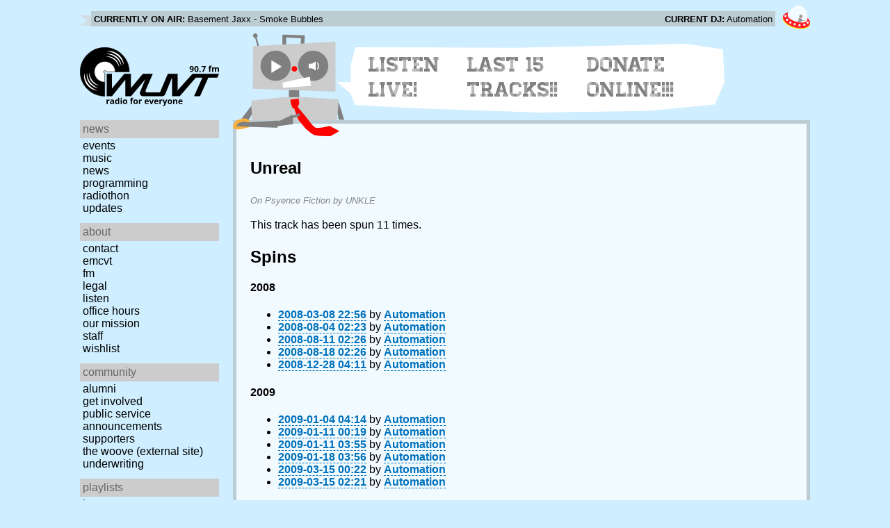

--- FILE ---
content_type: text/html; charset=utf-8
request_url: https://www.wuvt.vt.edu/playlists/track/61583
body_size: 9858
content:
<!DOCTYPE html>
<html lang="en">
    <head>
        <meta charset="utf-8" />
	<meta name="viewport" content="width=device-width, initial-scale=1" />
        <title>Unreal - Psyence Fiction - UNKLE - Playlist Archive - WUVT: Radio for Everyone!</title>

        <link rel="stylesheet" type="text/css" href="/static/css/wuvt.css?v=28" />
        <link rel="stylesheet" type="text/css" href="/static/css/glyphiconstrap.css" />
        <link rel="alternate" type="application/atom+xml"
            href="/feed.atom" title="Atom Feed"  />
        
        
        <link rel="shortcut icon"
            href="/static/img/favicon.ico" />
        <link rel="apple-touch-icon"
            href="/static/img/icon.png" />
    </head>
    <body>

<header>
    <div id="nowplaying"> <!-- now playing bar -->
        
        <ul>
            <li><strong>Currently on air:</strong> <span id="current_track">Not Available</span></li>
            <li><strong>Current DJ:</strong> <span id="current_dj">Not Available</span></li>
        </ul>
        
    </div>

    <div id="mainheader">
        <h1>
            <a href="/" title="WUVT-FM 90.7 Blacksburg, VA">
	        <img id="logo" src="/static/img/logo.svg" alt="WUVT: Radio for Everyone! 90.7 FM" />
	    </a>
	    <img id="hamburger" src="/static/img/Hamburger_icon.svg" /> <!--Icon source: https://commons.wikimedia.org/wiki/File:Hamburger_icon.svg-->
	</h1>

        <div id="robot">
        </div>
	<div id="bubble">
            
            <ul>
                <li id="listen-live"><a href="/listen-live">Listen Live!</a></li>
                <li id="last-15"><a href="/last15">Last 15 Tracks!!</a></li>
                <li id="donate-online"><a href="/donate">Donate Online!!!</a></li>
            </ul>
            
        </div>
    </div>
    <nav> <!-- top, horizontal nav bar -->
        
        <ul>
        </ul>
        
    </nav>
</header>

<div id="wrapper">

    <div id="side" class="translateSide">
        <nav id="side_primary">
            
            <ul>
                <li>
                    <span class="menu-heading">News</span>
                    <ul>
                        
                        
                        <li><a href="/category/events">Events</a></li>
                        
                        
                        
                        <li><a href="/category/music">Music</a></li>
                        
                        
                        
                        <li><a href="/category/news">News</a></li>
                        
                        
                        
                        
                        
                        <li><a href="/category/programming">Programming</a></li>
                        
                        
                        
                        <li><a href="/category/radiothon">Radiothon</a></li>
                        
                        
                        
                        
                        
                        <li><a href="/category/station-updates">Updates</a></li>
                        
                        
                        
                        
                    </ul>
                </li>

                <li>
                    <span class="menu-heading">About</span>
                    <ul>
                        
                        <li><a href="/contact">Contact</a></li>
                        
                        
                        <li><a href="/emcvt">EMCVT</a></li>
                        
                        
                        <li><a href="/fm">FM</a></li>
                        
                        
                        <li><a href="/legal">Legal</a></li>
                        
                        
                        <li><a href="/listen-live">Listen</a></li>
                        
                        
                        <li><a href="/office-hours">Office Hours</a></li>
                        
                        
                        <li><a href="/about">Our Mission</a></li>
                        
                        
                        
                        <li><a href="/staff">Staff</a></li>
                        
                        
                        
                        <li><a href="/wishlist">Wishlist</a></li>
                        
                        
                        </ul>
                </li>
                <li>
                    <span class="menu-heading">Community</span>
                    <ul>
                        
                        <li><a href="/alumni">Alumni</a></li>
                        
                        
                        
                        
                        <li><a href="/community">Get Involved</a></li>
                        
                        
                        <li><a href="/public-relations">Public Service Announcements</a></li>
                        
                        
                        <li><a href="/supporters">Supporters</a></li>
                        
                        
                        <li><a href="/the-woove">The Woove (external site)</a></li>
                        
                        
                        <li><a href="/underwriting">Underwriting</a></li>
                        
                        </ul>
                </li>
                <li>
                    <span class="menu-heading">Playlists</span>
                    <ul>
                        <li><a href="/last15">Last 15</a></li>
                        <li><a href="/playlists/date">by date</a></li>
                        <li><a href="/playlists/dj">by DJ</a></li>
                        <li><a href="/playlists/charts">Charts</a></li>
                        </ul>
                </li>
                <li>
                    <span class="menu-heading">Shows</span>
                    <ul>
                        
                        
                        
                        <li><a href="/shows">Schedule</a></li>
                        
                        
                        </ul>
                </li>
                

                <li>
                    <span class="menu-heading">Social</span>
                    <ul>
                        <li><a href="https://www.instagram.com/wuvt" rel="external" title="WUVT on Instagram">Instagram</a></li>
                        <li><a href="https://www.youtube.com/@wuvtfm" rel="external" title="WUVT on YouTube">WUVT on YouTube</a></li>
                        <li><a href="https://www.facebook.com/WUVTFM" rel="external" title="WUVT on Facebook">Facebook</a></li>
                        <li><a href="/feed.atom" rel="feed" title="Atom Feed">Feed</a></li>
                    </ul>
                </li>
            </ul>
            
        </nav>

        
        <ul id="side_social">
        </ul>
        
    </div>

    <div id="content">
        
<section>
<header>
    <h2>Unreal</h2>
    <h3>On Psyence Fiction by UNKLE</h3>
</header>

<p>This track has been spun 11 times.</p>



<h2>Spins</h2>


<h4 id="year_2008">2008</h4>
<ul id="year_2008_data">
    <li><a href="/playlists/set/3541"><time datetime="2008-03-08T22:56:19+00:00" data-format="YYYY-MM-DD HH:mm">2008-03-08 17:56</time></a> by <a href="/playlists/dj/1">Automation</a></li>
    <li><a href="/playlists/set/4779"><time datetime="2008-08-04T02:23:30+00:00" data-format="YYYY-MM-DD HH:mm">2008-08-03 22:23</time></a> by <a href="/playlists/dj/1">Automation</a></li>
    <li><a href="/playlists/set/4825"><time datetime="2008-08-11T02:26:52+00:00" data-format="YYYY-MM-DD HH:mm">2008-08-10 22:26</time></a> by <a href="/playlists/dj/1">Automation</a></li>
    <li><a href="/playlists/set/4862"><time datetime="2008-08-18T02:26:53+00:00" data-format="YYYY-MM-DD HH:mm">2008-08-17 22:26</time></a> by <a href="/playlists/dj/1">Automation</a></li>
    <li><a href="/playlists/set/6100"><time datetime="2008-12-28T04:11:05+00:00" data-format="YYYY-MM-DD HH:mm">2008-12-27 23:11</time></a> by <a href="/playlists/dj/1">Automation</a></li>
</ul>

<h4 id="year_2009">2009</h4>
<ul id="year_2009_data">
    <li><a href="/playlists/set/6116"><time datetime="2009-01-04T04:14:17+00:00" data-format="YYYY-MM-DD HH:mm">2009-01-03 23:14</time></a> by <a href="/playlists/dj/1">Automation</a></li>
    <li><a href="/playlists/set/6149"><time datetime="2009-01-11T00:19:58+00:00" data-format="YYYY-MM-DD HH:mm">2009-01-10 19:19</time></a> by <a href="/playlists/dj/1">Automation</a></li>
    <li><a href="/playlists/set/6149"><time datetime="2009-01-11T03:55:40+00:00" data-format="YYYY-MM-DD HH:mm">2009-01-10 22:55</time></a> by <a href="/playlists/dj/1">Automation</a></li>
    <li><a href="/playlists/set/6180"><time datetime="2009-01-18T03:56:58+00:00" data-format="YYYY-MM-DD HH:mm">2009-01-17 22:56</time></a> by <a href="/playlists/dj/1">Automation</a></li>
    <li><a href="/playlists/set/6770"><time datetime="2009-03-15T00:22:23+00:00" data-format="YYYY-MM-DD HH:mm">2009-03-14 20:22</time></a> by <a href="/playlists/dj/1">Automation</a></li>
    <li><a href="/playlists/set/6770"><time datetime="2009-03-15T02:21:43+00:00" data-format="YYYY-MM-DD HH:mm">2009-03-14 22:21</time></a> by <a href="/playlists/dj/1">Automation</a></li>
</ul>

</section>

    </div>
</div>

<footer>
    © 2007-2026 WUVT-FM et al. <a href="/legal">Some rights reserved.</a> <a href="/privacy">Privacy Policy</a>
</footer>


<script src="/static/js/jquery.js"></script>
<script src="/static/js/moment.min.js"></script>
<script src="/static/js/global.js"></script>
<script src="/static/js/live.js?v=3"></script>
<script src="/static/js/stream.js?v=3"></script>
<script src="/static/js/playlists_by_date.js"></script>
<script src="/static/js/responsive_components.js"></script>
<script src="/js/init.js"></script>

    </body>
</html>